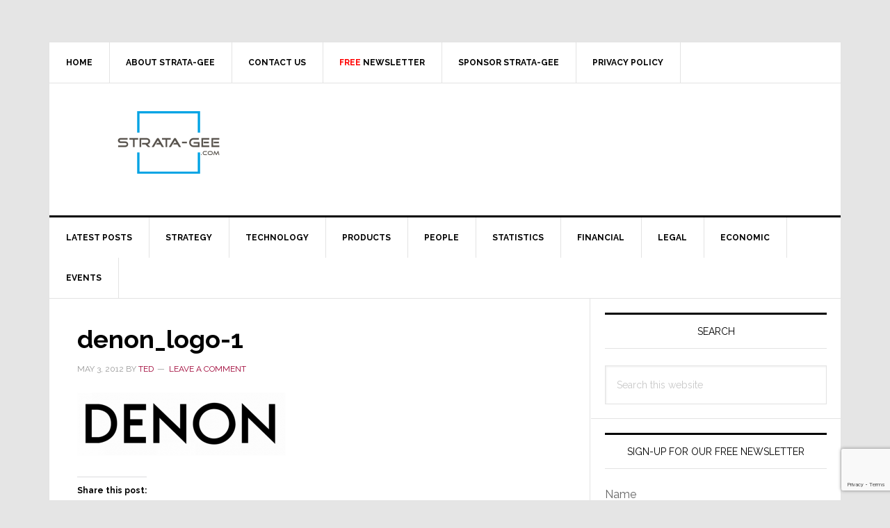

--- FILE ---
content_type: text/html; charset=utf-8
request_url: https://www.google.com/recaptcha/api2/anchor?ar=1&k=6LeZ-cYqAAAAAOQ3SQKDAeaxjUgr_ZflG9rRL-7V&co=aHR0cHM6Ly93d3cuc3RyYXRhLWdlZS5jb206NDQz&hl=en&v=N67nZn4AqZkNcbeMu4prBgzg&size=invisible&anchor-ms=20000&execute-ms=30000&cb=fskrqyeylhv7
body_size: 48663
content:
<!DOCTYPE HTML><html dir="ltr" lang="en"><head><meta http-equiv="Content-Type" content="text/html; charset=UTF-8">
<meta http-equiv="X-UA-Compatible" content="IE=edge">
<title>reCAPTCHA</title>
<style type="text/css">
/* cyrillic-ext */
@font-face {
  font-family: 'Roboto';
  font-style: normal;
  font-weight: 400;
  font-stretch: 100%;
  src: url(//fonts.gstatic.com/s/roboto/v48/KFO7CnqEu92Fr1ME7kSn66aGLdTylUAMa3GUBHMdazTgWw.woff2) format('woff2');
  unicode-range: U+0460-052F, U+1C80-1C8A, U+20B4, U+2DE0-2DFF, U+A640-A69F, U+FE2E-FE2F;
}
/* cyrillic */
@font-face {
  font-family: 'Roboto';
  font-style: normal;
  font-weight: 400;
  font-stretch: 100%;
  src: url(//fonts.gstatic.com/s/roboto/v48/KFO7CnqEu92Fr1ME7kSn66aGLdTylUAMa3iUBHMdazTgWw.woff2) format('woff2');
  unicode-range: U+0301, U+0400-045F, U+0490-0491, U+04B0-04B1, U+2116;
}
/* greek-ext */
@font-face {
  font-family: 'Roboto';
  font-style: normal;
  font-weight: 400;
  font-stretch: 100%;
  src: url(//fonts.gstatic.com/s/roboto/v48/KFO7CnqEu92Fr1ME7kSn66aGLdTylUAMa3CUBHMdazTgWw.woff2) format('woff2');
  unicode-range: U+1F00-1FFF;
}
/* greek */
@font-face {
  font-family: 'Roboto';
  font-style: normal;
  font-weight: 400;
  font-stretch: 100%;
  src: url(//fonts.gstatic.com/s/roboto/v48/KFO7CnqEu92Fr1ME7kSn66aGLdTylUAMa3-UBHMdazTgWw.woff2) format('woff2');
  unicode-range: U+0370-0377, U+037A-037F, U+0384-038A, U+038C, U+038E-03A1, U+03A3-03FF;
}
/* math */
@font-face {
  font-family: 'Roboto';
  font-style: normal;
  font-weight: 400;
  font-stretch: 100%;
  src: url(//fonts.gstatic.com/s/roboto/v48/KFO7CnqEu92Fr1ME7kSn66aGLdTylUAMawCUBHMdazTgWw.woff2) format('woff2');
  unicode-range: U+0302-0303, U+0305, U+0307-0308, U+0310, U+0312, U+0315, U+031A, U+0326-0327, U+032C, U+032F-0330, U+0332-0333, U+0338, U+033A, U+0346, U+034D, U+0391-03A1, U+03A3-03A9, U+03B1-03C9, U+03D1, U+03D5-03D6, U+03F0-03F1, U+03F4-03F5, U+2016-2017, U+2034-2038, U+203C, U+2040, U+2043, U+2047, U+2050, U+2057, U+205F, U+2070-2071, U+2074-208E, U+2090-209C, U+20D0-20DC, U+20E1, U+20E5-20EF, U+2100-2112, U+2114-2115, U+2117-2121, U+2123-214F, U+2190, U+2192, U+2194-21AE, U+21B0-21E5, U+21F1-21F2, U+21F4-2211, U+2213-2214, U+2216-22FF, U+2308-230B, U+2310, U+2319, U+231C-2321, U+2336-237A, U+237C, U+2395, U+239B-23B7, U+23D0, U+23DC-23E1, U+2474-2475, U+25AF, U+25B3, U+25B7, U+25BD, U+25C1, U+25CA, U+25CC, U+25FB, U+266D-266F, U+27C0-27FF, U+2900-2AFF, U+2B0E-2B11, U+2B30-2B4C, U+2BFE, U+3030, U+FF5B, U+FF5D, U+1D400-1D7FF, U+1EE00-1EEFF;
}
/* symbols */
@font-face {
  font-family: 'Roboto';
  font-style: normal;
  font-weight: 400;
  font-stretch: 100%;
  src: url(//fonts.gstatic.com/s/roboto/v48/KFO7CnqEu92Fr1ME7kSn66aGLdTylUAMaxKUBHMdazTgWw.woff2) format('woff2');
  unicode-range: U+0001-000C, U+000E-001F, U+007F-009F, U+20DD-20E0, U+20E2-20E4, U+2150-218F, U+2190, U+2192, U+2194-2199, U+21AF, U+21E6-21F0, U+21F3, U+2218-2219, U+2299, U+22C4-22C6, U+2300-243F, U+2440-244A, U+2460-24FF, U+25A0-27BF, U+2800-28FF, U+2921-2922, U+2981, U+29BF, U+29EB, U+2B00-2BFF, U+4DC0-4DFF, U+FFF9-FFFB, U+10140-1018E, U+10190-1019C, U+101A0, U+101D0-101FD, U+102E0-102FB, U+10E60-10E7E, U+1D2C0-1D2D3, U+1D2E0-1D37F, U+1F000-1F0FF, U+1F100-1F1AD, U+1F1E6-1F1FF, U+1F30D-1F30F, U+1F315, U+1F31C, U+1F31E, U+1F320-1F32C, U+1F336, U+1F378, U+1F37D, U+1F382, U+1F393-1F39F, U+1F3A7-1F3A8, U+1F3AC-1F3AF, U+1F3C2, U+1F3C4-1F3C6, U+1F3CA-1F3CE, U+1F3D4-1F3E0, U+1F3ED, U+1F3F1-1F3F3, U+1F3F5-1F3F7, U+1F408, U+1F415, U+1F41F, U+1F426, U+1F43F, U+1F441-1F442, U+1F444, U+1F446-1F449, U+1F44C-1F44E, U+1F453, U+1F46A, U+1F47D, U+1F4A3, U+1F4B0, U+1F4B3, U+1F4B9, U+1F4BB, U+1F4BF, U+1F4C8-1F4CB, U+1F4D6, U+1F4DA, U+1F4DF, U+1F4E3-1F4E6, U+1F4EA-1F4ED, U+1F4F7, U+1F4F9-1F4FB, U+1F4FD-1F4FE, U+1F503, U+1F507-1F50B, U+1F50D, U+1F512-1F513, U+1F53E-1F54A, U+1F54F-1F5FA, U+1F610, U+1F650-1F67F, U+1F687, U+1F68D, U+1F691, U+1F694, U+1F698, U+1F6AD, U+1F6B2, U+1F6B9-1F6BA, U+1F6BC, U+1F6C6-1F6CF, U+1F6D3-1F6D7, U+1F6E0-1F6EA, U+1F6F0-1F6F3, U+1F6F7-1F6FC, U+1F700-1F7FF, U+1F800-1F80B, U+1F810-1F847, U+1F850-1F859, U+1F860-1F887, U+1F890-1F8AD, U+1F8B0-1F8BB, U+1F8C0-1F8C1, U+1F900-1F90B, U+1F93B, U+1F946, U+1F984, U+1F996, U+1F9E9, U+1FA00-1FA6F, U+1FA70-1FA7C, U+1FA80-1FA89, U+1FA8F-1FAC6, U+1FACE-1FADC, U+1FADF-1FAE9, U+1FAF0-1FAF8, U+1FB00-1FBFF;
}
/* vietnamese */
@font-face {
  font-family: 'Roboto';
  font-style: normal;
  font-weight: 400;
  font-stretch: 100%;
  src: url(//fonts.gstatic.com/s/roboto/v48/KFO7CnqEu92Fr1ME7kSn66aGLdTylUAMa3OUBHMdazTgWw.woff2) format('woff2');
  unicode-range: U+0102-0103, U+0110-0111, U+0128-0129, U+0168-0169, U+01A0-01A1, U+01AF-01B0, U+0300-0301, U+0303-0304, U+0308-0309, U+0323, U+0329, U+1EA0-1EF9, U+20AB;
}
/* latin-ext */
@font-face {
  font-family: 'Roboto';
  font-style: normal;
  font-weight: 400;
  font-stretch: 100%;
  src: url(//fonts.gstatic.com/s/roboto/v48/KFO7CnqEu92Fr1ME7kSn66aGLdTylUAMa3KUBHMdazTgWw.woff2) format('woff2');
  unicode-range: U+0100-02BA, U+02BD-02C5, U+02C7-02CC, U+02CE-02D7, U+02DD-02FF, U+0304, U+0308, U+0329, U+1D00-1DBF, U+1E00-1E9F, U+1EF2-1EFF, U+2020, U+20A0-20AB, U+20AD-20C0, U+2113, U+2C60-2C7F, U+A720-A7FF;
}
/* latin */
@font-face {
  font-family: 'Roboto';
  font-style: normal;
  font-weight: 400;
  font-stretch: 100%;
  src: url(//fonts.gstatic.com/s/roboto/v48/KFO7CnqEu92Fr1ME7kSn66aGLdTylUAMa3yUBHMdazQ.woff2) format('woff2');
  unicode-range: U+0000-00FF, U+0131, U+0152-0153, U+02BB-02BC, U+02C6, U+02DA, U+02DC, U+0304, U+0308, U+0329, U+2000-206F, U+20AC, U+2122, U+2191, U+2193, U+2212, U+2215, U+FEFF, U+FFFD;
}
/* cyrillic-ext */
@font-face {
  font-family: 'Roboto';
  font-style: normal;
  font-weight: 500;
  font-stretch: 100%;
  src: url(//fonts.gstatic.com/s/roboto/v48/KFO7CnqEu92Fr1ME7kSn66aGLdTylUAMa3GUBHMdazTgWw.woff2) format('woff2');
  unicode-range: U+0460-052F, U+1C80-1C8A, U+20B4, U+2DE0-2DFF, U+A640-A69F, U+FE2E-FE2F;
}
/* cyrillic */
@font-face {
  font-family: 'Roboto';
  font-style: normal;
  font-weight: 500;
  font-stretch: 100%;
  src: url(//fonts.gstatic.com/s/roboto/v48/KFO7CnqEu92Fr1ME7kSn66aGLdTylUAMa3iUBHMdazTgWw.woff2) format('woff2');
  unicode-range: U+0301, U+0400-045F, U+0490-0491, U+04B0-04B1, U+2116;
}
/* greek-ext */
@font-face {
  font-family: 'Roboto';
  font-style: normal;
  font-weight: 500;
  font-stretch: 100%;
  src: url(//fonts.gstatic.com/s/roboto/v48/KFO7CnqEu92Fr1ME7kSn66aGLdTylUAMa3CUBHMdazTgWw.woff2) format('woff2');
  unicode-range: U+1F00-1FFF;
}
/* greek */
@font-face {
  font-family: 'Roboto';
  font-style: normal;
  font-weight: 500;
  font-stretch: 100%;
  src: url(//fonts.gstatic.com/s/roboto/v48/KFO7CnqEu92Fr1ME7kSn66aGLdTylUAMa3-UBHMdazTgWw.woff2) format('woff2');
  unicode-range: U+0370-0377, U+037A-037F, U+0384-038A, U+038C, U+038E-03A1, U+03A3-03FF;
}
/* math */
@font-face {
  font-family: 'Roboto';
  font-style: normal;
  font-weight: 500;
  font-stretch: 100%;
  src: url(//fonts.gstatic.com/s/roboto/v48/KFO7CnqEu92Fr1ME7kSn66aGLdTylUAMawCUBHMdazTgWw.woff2) format('woff2');
  unicode-range: U+0302-0303, U+0305, U+0307-0308, U+0310, U+0312, U+0315, U+031A, U+0326-0327, U+032C, U+032F-0330, U+0332-0333, U+0338, U+033A, U+0346, U+034D, U+0391-03A1, U+03A3-03A9, U+03B1-03C9, U+03D1, U+03D5-03D6, U+03F0-03F1, U+03F4-03F5, U+2016-2017, U+2034-2038, U+203C, U+2040, U+2043, U+2047, U+2050, U+2057, U+205F, U+2070-2071, U+2074-208E, U+2090-209C, U+20D0-20DC, U+20E1, U+20E5-20EF, U+2100-2112, U+2114-2115, U+2117-2121, U+2123-214F, U+2190, U+2192, U+2194-21AE, U+21B0-21E5, U+21F1-21F2, U+21F4-2211, U+2213-2214, U+2216-22FF, U+2308-230B, U+2310, U+2319, U+231C-2321, U+2336-237A, U+237C, U+2395, U+239B-23B7, U+23D0, U+23DC-23E1, U+2474-2475, U+25AF, U+25B3, U+25B7, U+25BD, U+25C1, U+25CA, U+25CC, U+25FB, U+266D-266F, U+27C0-27FF, U+2900-2AFF, U+2B0E-2B11, U+2B30-2B4C, U+2BFE, U+3030, U+FF5B, U+FF5D, U+1D400-1D7FF, U+1EE00-1EEFF;
}
/* symbols */
@font-face {
  font-family: 'Roboto';
  font-style: normal;
  font-weight: 500;
  font-stretch: 100%;
  src: url(//fonts.gstatic.com/s/roboto/v48/KFO7CnqEu92Fr1ME7kSn66aGLdTylUAMaxKUBHMdazTgWw.woff2) format('woff2');
  unicode-range: U+0001-000C, U+000E-001F, U+007F-009F, U+20DD-20E0, U+20E2-20E4, U+2150-218F, U+2190, U+2192, U+2194-2199, U+21AF, U+21E6-21F0, U+21F3, U+2218-2219, U+2299, U+22C4-22C6, U+2300-243F, U+2440-244A, U+2460-24FF, U+25A0-27BF, U+2800-28FF, U+2921-2922, U+2981, U+29BF, U+29EB, U+2B00-2BFF, U+4DC0-4DFF, U+FFF9-FFFB, U+10140-1018E, U+10190-1019C, U+101A0, U+101D0-101FD, U+102E0-102FB, U+10E60-10E7E, U+1D2C0-1D2D3, U+1D2E0-1D37F, U+1F000-1F0FF, U+1F100-1F1AD, U+1F1E6-1F1FF, U+1F30D-1F30F, U+1F315, U+1F31C, U+1F31E, U+1F320-1F32C, U+1F336, U+1F378, U+1F37D, U+1F382, U+1F393-1F39F, U+1F3A7-1F3A8, U+1F3AC-1F3AF, U+1F3C2, U+1F3C4-1F3C6, U+1F3CA-1F3CE, U+1F3D4-1F3E0, U+1F3ED, U+1F3F1-1F3F3, U+1F3F5-1F3F7, U+1F408, U+1F415, U+1F41F, U+1F426, U+1F43F, U+1F441-1F442, U+1F444, U+1F446-1F449, U+1F44C-1F44E, U+1F453, U+1F46A, U+1F47D, U+1F4A3, U+1F4B0, U+1F4B3, U+1F4B9, U+1F4BB, U+1F4BF, U+1F4C8-1F4CB, U+1F4D6, U+1F4DA, U+1F4DF, U+1F4E3-1F4E6, U+1F4EA-1F4ED, U+1F4F7, U+1F4F9-1F4FB, U+1F4FD-1F4FE, U+1F503, U+1F507-1F50B, U+1F50D, U+1F512-1F513, U+1F53E-1F54A, U+1F54F-1F5FA, U+1F610, U+1F650-1F67F, U+1F687, U+1F68D, U+1F691, U+1F694, U+1F698, U+1F6AD, U+1F6B2, U+1F6B9-1F6BA, U+1F6BC, U+1F6C6-1F6CF, U+1F6D3-1F6D7, U+1F6E0-1F6EA, U+1F6F0-1F6F3, U+1F6F7-1F6FC, U+1F700-1F7FF, U+1F800-1F80B, U+1F810-1F847, U+1F850-1F859, U+1F860-1F887, U+1F890-1F8AD, U+1F8B0-1F8BB, U+1F8C0-1F8C1, U+1F900-1F90B, U+1F93B, U+1F946, U+1F984, U+1F996, U+1F9E9, U+1FA00-1FA6F, U+1FA70-1FA7C, U+1FA80-1FA89, U+1FA8F-1FAC6, U+1FACE-1FADC, U+1FADF-1FAE9, U+1FAF0-1FAF8, U+1FB00-1FBFF;
}
/* vietnamese */
@font-face {
  font-family: 'Roboto';
  font-style: normal;
  font-weight: 500;
  font-stretch: 100%;
  src: url(//fonts.gstatic.com/s/roboto/v48/KFO7CnqEu92Fr1ME7kSn66aGLdTylUAMa3OUBHMdazTgWw.woff2) format('woff2');
  unicode-range: U+0102-0103, U+0110-0111, U+0128-0129, U+0168-0169, U+01A0-01A1, U+01AF-01B0, U+0300-0301, U+0303-0304, U+0308-0309, U+0323, U+0329, U+1EA0-1EF9, U+20AB;
}
/* latin-ext */
@font-face {
  font-family: 'Roboto';
  font-style: normal;
  font-weight: 500;
  font-stretch: 100%;
  src: url(//fonts.gstatic.com/s/roboto/v48/KFO7CnqEu92Fr1ME7kSn66aGLdTylUAMa3KUBHMdazTgWw.woff2) format('woff2');
  unicode-range: U+0100-02BA, U+02BD-02C5, U+02C7-02CC, U+02CE-02D7, U+02DD-02FF, U+0304, U+0308, U+0329, U+1D00-1DBF, U+1E00-1E9F, U+1EF2-1EFF, U+2020, U+20A0-20AB, U+20AD-20C0, U+2113, U+2C60-2C7F, U+A720-A7FF;
}
/* latin */
@font-face {
  font-family: 'Roboto';
  font-style: normal;
  font-weight: 500;
  font-stretch: 100%;
  src: url(//fonts.gstatic.com/s/roboto/v48/KFO7CnqEu92Fr1ME7kSn66aGLdTylUAMa3yUBHMdazQ.woff2) format('woff2');
  unicode-range: U+0000-00FF, U+0131, U+0152-0153, U+02BB-02BC, U+02C6, U+02DA, U+02DC, U+0304, U+0308, U+0329, U+2000-206F, U+20AC, U+2122, U+2191, U+2193, U+2212, U+2215, U+FEFF, U+FFFD;
}
/* cyrillic-ext */
@font-face {
  font-family: 'Roboto';
  font-style: normal;
  font-weight: 900;
  font-stretch: 100%;
  src: url(//fonts.gstatic.com/s/roboto/v48/KFO7CnqEu92Fr1ME7kSn66aGLdTylUAMa3GUBHMdazTgWw.woff2) format('woff2');
  unicode-range: U+0460-052F, U+1C80-1C8A, U+20B4, U+2DE0-2DFF, U+A640-A69F, U+FE2E-FE2F;
}
/* cyrillic */
@font-face {
  font-family: 'Roboto';
  font-style: normal;
  font-weight: 900;
  font-stretch: 100%;
  src: url(//fonts.gstatic.com/s/roboto/v48/KFO7CnqEu92Fr1ME7kSn66aGLdTylUAMa3iUBHMdazTgWw.woff2) format('woff2');
  unicode-range: U+0301, U+0400-045F, U+0490-0491, U+04B0-04B1, U+2116;
}
/* greek-ext */
@font-face {
  font-family: 'Roboto';
  font-style: normal;
  font-weight: 900;
  font-stretch: 100%;
  src: url(//fonts.gstatic.com/s/roboto/v48/KFO7CnqEu92Fr1ME7kSn66aGLdTylUAMa3CUBHMdazTgWw.woff2) format('woff2');
  unicode-range: U+1F00-1FFF;
}
/* greek */
@font-face {
  font-family: 'Roboto';
  font-style: normal;
  font-weight: 900;
  font-stretch: 100%;
  src: url(//fonts.gstatic.com/s/roboto/v48/KFO7CnqEu92Fr1ME7kSn66aGLdTylUAMa3-UBHMdazTgWw.woff2) format('woff2');
  unicode-range: U+0370-0377, U+037A-037F, U+0384-038A, U+038C, U+038E-03A1, U+03A3-03FF;
}
/* math */
@font-face {
  font-family: 'Roboto';
  font-style: normal;
  font-weight: 900;
  font-stretch: 100%;
  src: url(//fonts.gstatic.com/s/roboto/v48/KFO7CnqEu92Fr1ME7kSn66aGLdTylUAMawCUBHMdazTgWw.woff2) format('woff2');
  unicode-range: U+0302-0303, U+0305, U+0307-0308, U+0310, U+0312, U+0315, U+031A, U+0326-0327, U+032C, U+032F-0330, U+0332-0333, U+0338, U+033A, U+0346, U+034D, U+0391-03A1, U+03A3-03A9, U+03B1-03C9, U+03D1, U+03D5-03D6, U+03F0-03F1, U+03F4-03F5, U+2016-2017, U+2034-2038, U+203C, U+2040, U+2043, U+2047, U+2050, U+2057, U+205F, U+2070-2071, U+2074-208E, U+2090-209C, U+20D0-20DC, U+20E1, U+20E5-20EF, U+2100-2112, U+2114-2115, U+2117-2121, U+2123-214F, U+2190, U+2192, U+2194-21AE, U+21B0-21E5, U+21F1-21F2, U+21F4-2211, U+2213-2214, U+2216-22FF, U+2308-230B, U+2310, U+2319, U+231C-2321, U+2336-237A, U+237C, U+2395, U+239B-23B7, U+23D0, U+23DC-23E1, U+2474-2475, U+25AF, U+25B3, U+25B7, U+25BD, U+25C1, U+25CA, U+25CC, U+25FB, U+266D-266F, U+27C0-27FF, U+2900-2AFF, U+2B0E-2B11, U+2B30-2B4C, U+2BFE, U+3030, U+FF5B, U+FF5D, U+1D400-1D7FF, U+1EE00-1EEFF;
}
/* symbols */
@font-face {
  font-family: 'Roboto';
  font-style: normal;
  font-weight: 900;
  font-stretch: 100%;
  src: url(//fonts.gstatic.com/s/roboto/v48/KFO7CnqEu92Fr1ME7kSn66aGLdTylUAMaxKUBHMdazTgWw.woff2) format('woff2');
  unicode-range: U+0001-000C, U+000E-001F, U+007F-009F, U+20DD-20E0, U+20E2-20E4, U+2150-218F, U+2190, U+2192, U+2194-2199, U+21AF, U+21E6-21F0, U+21F3, U+2218-2219, U+2299, U+22C4-22C6, U+2300-243F, U+2440-244A, U+2460-24FF, U+25A0-27BF, U+2800-28FF, U+2921-2922, U+2981, U+29BF, U+29EB, U+2B00-2BFF, U+4DC0-4DFF, U+FFF9-FFFB, U+10140-1018E, U+10190-1019C, U+101A0, U+101D0-101FD, U+102E0-102FB, U+10E60-10E7E, U+1D2C0-1D2D3, U+1D2E0-1D37F, U+1F000-1F0FF, U+1F100-1F1AD, U+1F1E6-1F1FF, U+1F30D-1F30F, U+1F315, U+1F31C, U+1F31E, U+1F320-1F32C, U+1F336, U+1F378, U+1F37D, U+1F382, U+1F393-1F39F, U+1F3A7-1F3A8, U+1F3AC-1F3AF, U+1F3C2, U+1F3C4-1F3C6, U+1F3CA-1F3CE, U+1F3D4-1F3E0, U+1F3ED, U+1F3F1-1F3F3, U+1F3F5-1F3F7, U+1F408, U+1F415, U+1F41F, U+1F426, U+1F43F, U+1F441-1F442, U+1F444, U+1F446-1F449, U+1F44C-1F44E, U+1F453, U+1F46A, U+1F47D, U+1F4A3, U+1F4B0, U+1F4B3, U+1F4B9, U+1F4BB, U+1F4BF, U+1F4C8-1F4CB, U+1F4D6, U+1F4DA, U+1F4DF, U+1F4E3-1F4E6, U+1F4EA-1F4ED, U+1F4F7, U+1F4F9-1F4FB, U+1F4FD-1F4FE, U+1F503, U+1F507-1F50B, U+1F50D, U+1F512-1F513, U+1F53E-1F54A, U+1F54F-1F5FA, U+1F610, U+1F650-1F67F, U+1F687, U+1F68D, U+1F691, U+1F694, U+1F698, U+1F6AD, U+1F6B2, U+1F6B9-1F6BA, U+1F6BC, U+1F6C6-1F6CF, U+1F6D3-1F6D7, U+1F6E0-1F6EA, U+1F6F0-1F6F3, U+1F6F7-1F6FC, U+1F700-1F7FF, U+1F800-1F80B, U+1F810-1F847, U+1F850-1F859, U+1F860-1F887, U+1F890-1F8AD, U+1F8B0-1F8BB, U+1F8C0-1F8C1, U+1F900-1F90B, U+1F93B, U+1F946, U+1F984, U+1F996, U+1F9E9, U+1FA00-1FA6F, U+1FA70-1FA7C, U+1FA80-1FA89, U+1FA8F-1FAC6, U+1FACE-1FADC, U+1FADF-1FAE9, U+1FAF0-1FAF8, U+1FB00-1FBFF;
}
/* vietnamese */
@font-face {
  font-family: 'Roboto';
  font-style: normal;
  font-weight: 900;
  font-stretch: 100%;
  src: url(//fonts.gstatic.com/s/roboto/v48/KFO7CnqEu92Fr1ME7kSn66aGLdTylUAMa3OUBHMdazTgWw.woff2) format('woff2');
  unicode-range: U+0102-0103, U+0110-0111, U+0128-0129, U+0168-0169, U+01A0-01A1, U+01AF-01B0, U+0300-0301, U+0303-0304, U+0308-0309, U+0323, U+0329, U+1EA0-1EF9, U+20AB;
}
/* latin-ext */
@font-face {
  font-family: 'Roboto';
  font-style: normal;
  font-weight: 900;
  font-stretch: 100%;
  src: url(//fonts.gstatic.com/s/roboto/v48/KFO7CnqEu92Fr1ME7kSn66aGLdTylUAMa3KUBHMdazTgWw.woff2) format('woff2');
  unicode-range: U+0100-02BA, U+02BD-02C5, U+02C7-02CC, U+02CE-02D7, U+02DD-02FF, U+0304, U+0308, U+0329, U+1D00-1DBF, U+1E00-1E9F, U+1EF2-1EFF, U+2020, U+20A0-20AB, U+20AD-20C0, U+2113, U+2C60-2C7F, U+A720-A7FF;
}
/* latin */
@font-face {
  font-family: 'Roboto';
  font-style: normal;
  font-weight: 900;
  font-stretch: 100%;
  src: url(//fonts.gstatic.com/s/roboto/v48/KFO7CnqEu92Fr1ME7kSn66aGLdTylUAMa3yUBHMdazQ.woff2) format('woff2');
  unicode-range: U+0000-00FF, U+0131, U+0152-0153, U+02BB-02BC, U+02C6, U+02DA, U+02DC, U+0304, U+0308, U+0329, U+2000-206F, U+20AC, U+2122, U+2191, U+2193, U+2212, U+2215, U+FEFF, U+FFFD;
}

</style>
<link rel="stylesheet" type="text/css" href="https://www.gstatic.com/recaptcha/releases/N67nZn4AqZkNcbeMu4prBgzg/styles__ltr.css">
<script nonce="5eCbLeKg-ccSfaoM9_x6GA" type="text/javascript">window['__recaptcha_api'] = 'https://www.google.com/recaptcha/api2/';</script>
<script type="text/javascript" src="https://www.gstatic.com/recaptcha/releases/N67nZn4AqZkNcbeMu4prBgzg/recaptcha__en.js" nonce="5eCbLeKg-ccSfaoM9_x6GA">
      
    </script></head>
<body><div id="rc-anchor-alert" class="rc-anchor-alert"></div>
<input type="hidden" id="recaptcha-token" value="[base64]">
<script type="text/javascript" nonce="5eCbLeKg-ccSfaoM9_x6GA">
      recaptcha.anchor.Main.init("[\x22ainput\x22,[\x22bgdata\x22,\x22\x22,\[base64]/[base64]/[base64]/[base64]/[base64]/UltsKytdPUU6KEU8MjA0OD9SW2wrK109RT4+NnwxOTI6KChFJjY0NTEyKT09NTUyOTYmJk0rMTxjLmxlbmd0aCYmKGMuY2hhckNvZGVBdChNKzEpJjY0NTEyKT09NTYzMjA/[base64]/[base64]/[base64]/[base64]/[base64]/[base64]/[base64]\x22,\[base64]\\u003d\\u003d\x22,\x22fcKxTMOGGMKrwpLCtMO8QlFQw40aw5UKwqfCpErCksKPKsO9w6vDqDQbwqFYwpNzwp1+wrzDulLDnE7CoXtuw5jCvcOFwqDDl07CpMOIw6vDuV/CtRzCoynDgcOvQ0bDuCbDusOgwrTCscKkPsKaf8K/AMOsJcOsw4TCtMOWwpXCmnsZMDQOdnBCVsK/GMOtw4fDl8OrwopLwofDrWIQO8KORR9JO8OLXUhWw7YTwoU/[base64]/DmMOlwqImwozDrkHCpsOuJ8K1wqJjMAMLITXCsiQeDSjDihjCtW0Cwpsdw77CvyQeR8KyDsO9eMKow5vDhm9AC0vCg8OrwoU6w4InwonCg8K6wrFUW2YSMsKxRMKYwqFOw7FQwrEEbcKWwrtEw718wpkHw5nDs8OTK8OFThNmw4/CucKSF8ONMQ7Cp8OZw6fDssK4wrISRMKXwrHCoD7DksK4w7vDhMO4fMO6wofCvMOpNsK1wrvDgsOXbMOKwpRGDcKkwq7CpcO0dcO5G8OrCA/Dk2Uew65aw7PCp8K7GcKTw6fDvGxdwrTCsMKnwoxDVw/CmsOaVcK2wrbCqHrCsQcxwqgWwrwOw6JLOxXCumsUwpbCkcKlcMKSKG7Cg8KgwpYdw6zDrw5Vwq92MCLCp33ClhJ8wo8/wphgw4hkfmLCmcKdw5ciQBlYTVo9YEJlU8OwYwwuw41Mw7vCmcOZwoRsLldCw60hGD57wpjDpcO2KWzCj0l0HMKsV35Rb8Obw5rDisOYwrsNM8KoalIECMKadsOMwrwiXsKmWSXCrcK8wpDDksOuCMO3VyDDjsKCw6fCrx/Dv8Kew7NGw5QQwo/DicK7w5kZDAsQTMK/w5A7w6HChx0/wqAfZ8Omw7EjwrIxGMOwbcKAw5LDgcKYcMKCwpQPw6LDtcKDBgkHD8K3MCbCnsOYwplrw7BLwokQwojDisOndcK6w7TCp8K/wpEVc2rDvsKpw5LCpcKeMDBIw4nDr8KhGX/CmMO5wojDmMONw7PCpsOOw7kMw4vCg8KMecOkR8OMBAPDt0PClsKrZwXCh8OGwrHDh8O3G24NK3Q+w6VVwrR6w4xXwp5sMFPChEzDqiPCkGsHS8ObNwwjwoEnwp3DjTzCjsOmwrBoQMKpUSzDviPChsKWb0LCnW/ClhssScO3YmEoYGjDiMOVw4s+wrM/bsOkw4PCll/DhMOEw4gQwojDq1PDkCwQUzrCiVc5fMKDP8KTDcOwXsOSJsOTbmzDksK3P8O8w7TDusKQIMKBw51qKl3Cs0HDvzjCjcOlwqsJMm/Ctx/CuXJswrhKw7Fyw4dmME1Wwp1qHsO9w6x3w7FfHlnCvsOsw5LDvMOXwr4CVSnDsCkcS8OEf8Oxw7gjwpLDtsOeHcOnw6XDk33Dl07CqmPCu0vDgcKOKn3CnD9RElHCtMOMwojDnMKVwq/CrsOtwp7DhgocNwpvwqDDmSxDSlk3PH4ZesKMwpPCkgABwoPDtwVfwqxvVMK/NcOdwpDClsOqcxbDp8KYIXgdwr/Dk8OuQHwtw7dMRcOCwo3Dn8OCwpEOw70kw6zCmMKRP8OEAF8HM8OawqU/wpjCgcKQesO/wqfDmm3DgMKOZ8K/YcK0w6tBw4LClCYkwpPDn8O6w6HDumnCnsORQMKMLERmGRc2VxNTw7snXsKNO8O1w6bClsOqw4XDngfDtsKYN2zChXLCm8OFw4V0SRxewpVMw6h0w6XCocO7w6vDjcKsUMO7J1Acw50gwp0RwrMRw47DucOwWynCm8KTS2bCl2/DhT7DvcOOwpTCs8OBbMOxQcOQw7pqOcOGDsODw68hXiXDj2zDrsOtw7PDi1gaHMKiw4YFficTRiUow7DCu2XClWI3Nn/DolLCjcKIw6XDh8KZw6LCgj40wpbDuV3Do8OEwofDoz9lwqhcaMO0w4LCk1sIwoPDrcOUw4pbw4TDgljCrg7DhmPCq8ORwrHDgSrDl8KSJcORQwDDi8OqXsOpIGJUbsKFfsOPw6TDlcK5asKJw7fDjsKib8OZw6Z7w5XDsMKSw6g7EGDCjcOgw7ZfW8OaI0/Ds8O0CF3Dsz4BLsKpK0bCr00PWMOjSsO+Q8KIAmYaewwBw4bDk0MhwpgdNcOCw7rCkMOhw4V5w7N9w5vCosO8PsOfw6hxdiTDj8OzJMKcwrcNw4k8w6rDisOzwqE/[base64]/wofCq0d7ZClUa0NKScOHwqZ4BiUtH2Bsw7sww7owwplcOcKXw4kIJcOzwokIwr3DjsOWCV83ESTDvjl7w7HCmsKYE08owpxaBcOuw7PCuXrDnTUOw5knL8OVM8KgGwbDrw/DlcOjwr/Dq8KVUA4IYlxmw5MEw6stw4PDtMO7DGrCmcKqw5pbDGxVw5BOw6LCmMOXw4UeMsODwqPDsBXDtQVDLcOKwo9kAMK7TEnDgMKAwotywo/DjcKuUUTCgcOtwoglwpo1w6jCm3R3Y8KQTixxFxvChcKVMDUYwrLDtMKFAMO2w5HCjw4xAMOrZ8KNw5HDj0AUYSvCuiJsesO5KMKxw60OIh7CisOrGS1yAAV3TBx4EsOyHU7DnyzCqR0vwprCikByw51Uwp/CoU3DqwNaIE3DpMOfZm7DsncEw5jDnRfCr8OmesKbHi9/w7HDvE3Cik9CwpvChMOUNMOLM8ONwpfCvsOWdlIfbH/Cq8OPMyzDqMOPOcOZCMKcay3Du1hZwovCgxLChX/[base64]/cGInw4Ynw6YdNcOtPC4+w60MOcKyVMOJYwfCmG95WMOwJjzDti10OcOdQsOQwrhyOsO/TMO8QMObw60NTxI+YTjDulbDl2jCul8xUH/[base64]/DhsOnTwBiw6fCo8OjXicqYzDDu8OLw45jTxw0w5pUwoLCkMKiecOQw48xw4fDo1zDlsKlwr7DoMOxHsOlBcO6w57DpsKlSsOrNcKDw7fDsXrDmk/ClWBtFCfDqcOXwo3DqhfCkcKKwoRywrDDilQqw6vCpxB7W8OmTifDgRnDtGfDtWXCpsO/w7Z9WsKzX8K7I8OvOsKYwo3ClMK6w4Jfw4V6w4R/V2PDmmTDocKJZcOXw7oLw77Cu33DjcOZIVk3I8KXGMKyIjDCn8OANWdfN8O4wphpHFbCng1Hwp0qWMK+IEd3w4HDlXPCksO7woFuTMO8woPCqV0Dw6h5ScOXPB/DgFrDhXoQZR3CkcOBw7PDijg/ZWUyBsKJwrwIwrpDw7vDijU0PwfCvRzDtMOMXi3Dq8OewqMrw5M/w5IwwptiVcKbcElgcsO5wo/DqVQGw73DjMOrwr9iUcK6JMOFw6YHwqHCqCHCnsKsw5HCr8OYwpA/w7HCtMKjYzd2w5bCqcKxw70ec8OyZQkcw4InQkzDoMOiw5NRfsK1cBt8w7fCpXt9f2lYN8O3wrzDo3Vxw6YjU8KrIcO3wrHDj1nCpALCscONdsOTYhnCucKQwrPChEUuwqtWw7c1OMKqwpccVQrCn2YhTzFib8KLw7/CiRxkdHQtwqjDr8KgdsOPwozDgUHDl2DCiMOCwpEMaQpdw4UKP8KMG8Ogw5jDjHIUY8Ovwr9jScK9wo/Dpx/Ds3XCuFQZLcOjw4MvwohewrJndmTCusO1CkQvCsOAd24uwoJXFXHCvMOywrAYYcOCwp86w5vDlMK3w4Esw4zCiSPDj8OXwpoow5DDusKwwpdcwpMKcsK6McKROBR1wpvCosK/w5jDsA3DuQ4tw4/CizwxbcKEMUM3w4lYwrR/KDjDvERxw6pnwp3ChMKlwpjChFJ7PsKzw5TCm8KCD8OoIMO5w7YPwqPCosOMO8O7SMOHUcKyaxXCng5Sw5jDuMKvw7bDgBrCgMOyw6ZJKkvDoVVTw4R4envDnj7DgcOWVV5ue8KuMMKiwrPDuFhjw5DCjSrDsCDDisObwp8OUUXCqMKacU1owroKw78Aw7/CkMOYTS5iw6XDvcO2w75BEifDrcKqw5vCsUMww4DDocOtZkd/Z8K4DsKww5/CjRHCl8KOw4LCscONFMKvZ8KFMsKXw5/[base64]/[base64]/[base64]/Crj1vUcO7w6zDsG/DssK4azHCkQ1SwrTChMO/wpBkwrUacMONwqXDksO5B0tzaG7CozM8w48ZwrB7QsKLw4XDl8KLw7Zdw71zWSI3WF3CjMK0IkPDuMOjWsODcjjChMKNw67Di8OXKcOtwrUHCyYYwrTDjsOudH/CjcO8w5LCosOYwrgubMKXIn92LngwUcOicMKPNMONehrDthfDgMO9wr5AAwrDocO9w7nDgStnScOLwpNAw4xowq4ZwpPCvSYqGALCjVHCssOaacOEwqtOwrfDp8OywqrDscOdUHN2QnbDh0V8wpDDnjMACcOGH8KJw4XDnMO/wpHDtcK0wpUTJsODwpLCocKUd8Kfw54MXcOgw4PDr8KUD8KeKi/DijjDlMOxwpVGanxzccKQw7TDpsKCwowIwqd1w6k3w6tLwokJwpxMIMKIUGs/[base64]/wpB4HcO7w6jDjTrClcKXR8ONdcKjw4bDoVvDv1VbwrDCuMKNw4IBwoAxw4TCrMOSMxjDnnQOLA7CnGjCsDDCrm4VAj7Dq8K7FAMlwqjCl1rCucOaO8OgT3EuR8OQQ8KLw6zCpH3CqcOHEcO9w5/CisKXw7VoHEHCssKLwqVfw4vDpcOzEMKJUcKlwpLDmcOYwp03IMOEPcKBScOAwoJBw4RkThtiYTnDlMKQDWDCvcO6w6xLwrLDnMO6Zj/Dlnl3w6TCmxxgb34/cMO4X8KHUzBJw4XCsCd+w6jDnHNrGMK+MFbDsMOXw5UgwqV/wr8Tw4HCoMK7wojDo1fCvk5sw7FwVMOedW7CucOJIMOiKTLDnVoHw7/Ctz/CnMOtw6rDvQBrRFXCjMK6wpo3QcK/wodYwpzDnz3Dhkkew4UHw54lwq7DuQt/w6gKEMOTVil/eRvDsMOOYiHChMOxwr1jwpBRw6jCq8Onw6E+f8Obw5kuUhvDuMK4w4gdwoIpccOhwp1xCcK9woPCqGHDimDChcKfwo14W3wwwqJWZ8K0ZV1TwoIcMsKnwojCmk5OH8KvQ8K8PMKdOMO0YCDDsVvDhcKNV8KgDXFnw5BgfyDDrcKwwrgBXMKDbsO/w5zDoV7CqhDDqCFnBsKHPMKRwoDDrCPCtCRoKwvDgAQjw5hNw7RBw5XCrnfDqsOQISbDpsOwwqFfPMK2wqjDvmPChcKQwrgAw5lfWcKCGsOcI8K7WMK2GMO3RkjCrXvCrsO4w6/DviPCpSIPw7c6MAzDk8KAwq3DpMO6bxbDmDnDu8O1w63CnF00QMK6wq8Kw63DtX/CtcKNwqsew6w3X2nCvgscaWDDncO3RsOqRcKLwrPDqgN2eMOqwo0Mw6XCvUNjfMOiwoMRwo3DgcK6w4hfwoY4EA1Nw6EpMwrCucKywoMVwrfDnR4nwq1DTCNpc1jCvx5CwrnDu8KJRcKHJ8OVSQfCpsKgw5TDr8Kjw4R0wodYJyHCuyHDiz5/woXDt34lKzXDjlxnYR4ww5TCjMKuw69qw6PCiMOtC8KAIcK/LsKoFk9SwrTDnDvCgwjDlwTCrx/[base64]/[base64]/[base64]/H0QLWUfCpMOIw73DpWPDiH7DpG/[base64]/CkS3DuxM+w4pUJMKWwrEfwpU0DGfCisKzw500wr3Coy/DnilqXF7CtcOVDyl0wp8Fwq90Mx7CmE7Dl8K9w4B/w7zChRNgw60KwrseMGHCv8OZwocCwpdLwpFcw7MSw4skwopCTgo7woHCrAzDtsKfwoPCukgjBMK2w7/DrcKRGgg4EArCiMK5fgvDj8Kod8O0wq/[base64]/[base64]/w7M6w7XDjXnDskZkwrbCo8OHwpYQdsKGZBY0BMKRAX7ChWHDosOERHwYIcKjGzIAwp0QUTTDrwwbNGrDosO8wqhfEmnDvVfChG7DhSk+w4xaw5jDnsOfwoDCtcKpw5/Dh2LCqcKbKWXCj8OLJcKfwqkrBsKJasO0w4gsw654IBjDkBLDp1EldcKPL07CvTjDjV8/cw5Qw6MIw4lQwpssw7zDukvDmcKTw6QWf8KNJGDCiwwKwrjDkcOUR1ZobsO5KsOFQmvDl8OVNytjw7kkP8KeQcKMIFhLbcOgw4fDpkl1wp0Lwo/CoFnCjz7CpT9ZZVHCqcOiwpHCtMKZShnCnsKzbT0vO1Y1w5DDj8KGOMKhKRDCk8OzBy9vRiglw7YUNcKowrzCnsOQwpk+d8OGElYVwq/CrS16dMKVwq7DnXUMV2h7w5jDvcOCDsOFw7LCuE5VA8KZSHjDq03CnGI6w7MmP8O4QMO8w6/DpGTCnQw3T8Ovw6pgM8O5w7rCosOPwpNvNUs1wqLClsONSDJ+ZD/CryxZMcOnTcKaO3Npw6DDoSHDmMKhVcOJBsK5f8O1asKcAcOFwpZ7wrFZCzDDiR8ZOmvDojLDuSklwpMzXjY8SGUHEQ/CvMK5ecOQQMK9w4/DpAfChzrDssOiwqXDgWhWw6jCrcOlw5YuOMKFT8OxwoTDpRLCnyvDmD0mb8KoKnvDnwxXM8Kyw7Q6w5J0Z8KoThoww7LCszlzJSAcw5/DlMK3DzHDjMOzwprDjcOew6s9B0JBw43Dv8KZw6VefMK+w57DjsOHIsK1wq3DosKLwofDrxY4HsKmw4VUw7BXYcKWwq3DhMKbAhHCmsOLDjjCgMK2XT/ChMK6wonCnXXDuTjCtcOHwphhwr/[base64]/[base64]/w70vwqYhw6bCqEAzVsOUw6UAUcKhwqjDhCgtw7rClCvDqsK3NHTDqcOkFhQ0w7Mtw4tww60ZQsOoR8KkPk/CrMK6CMKMTHE+UMOzw7U8wplEbMORa0Vqw4bDikJxWsO3cQjDp1TDmsOew4fCtVoeR8K9RMO+PzfDn8KRKzbCg8KfSE/Cj8KXGj3DiMKfeArCrQ7DvAvCpg3DilrDoiInwpfCs8OkeMK0w7o/wpJkwpbCvsKEEHpTDRxYwp7ClcKPw5YMwrvDo2LCgj8GA1/[base64]/DqcOdMMKQAw4gw7xyOsOHLgp9w4bDg8KZSk7CqsKIFUFlVMKAf8KHKUPDjjkKwoJBGXHDhDoqSmLCmsKRT8KGw5rDvwg2woAcwoYaw6XDpyEmwpvDscOgw7Zawo7Dq8KYw6I7S8KGwqzCqTw/[base64]/CmMOPw6INw5Nzwrt9wrjDpcOiccOOH8ODw5Q4woE4A8KeJUoOw5fCqR8Bw7jCpxhHwqnDrHLCmE9Ww57CnsOmwo91CCvDtsOuwo4HKcO1cMKKw6sjFMOqMmwjVn/DicKTWMO4GMOXOyt/dcOlLMK4cUhAHA3DpMO2w7hNQsOLblEJDkpaw6TCi8ODZHzDkQ/DmS7DgwPCkMK1wqEYBsO7wrrCtRvCs8OuYQrDkBU0XRRrZsKUc8KwdD/DpW1+w5MGTwTDicK3w7/CocOJDSQ4w7LDn0MVTQPDosKYw6nCqsKUw4TDt8OWw53DvcOFw4ZYNnXCn8KvGUM/FcK7w4Yvw6PDucOrwqHDlUjDgsO/w6/CrcKJw44ibMOYdEHDv8KTJcKqS8OBwqrDpjlLwoFPw4wBfsKhI0zDpMKuw6TCu13DpcOqwpHCnMOrfi8qw4LCksOFwrLDn0Naw7t7WcOZw6MLDMKEwpF9wpZCWWJwf1vDjBxVfx5qw41hw7XDmsOzwo/[base64]/[base64]/CvnMNwoPCk39MVmVWH2nClw9tIsKPTl7CksKjwpJ8UXJkw7daw70xDFfDt8K/CVcXD2Myw5bCvMOQSXfCp1fDmjgBFcOFC8K1wp0hw73Cg8O7w7jCscOjw6kODMK6wptFG8K5w4/ClB/CqMOqwrzDgWdQw77DnlfClRvDnsOKUQzDvUt9w6HCmSsvw7rDo8KHw7TDsxvCgsKHw6pwwprDj1bCgMK3DwQgw5fDoHLDpsKkVcKsacKvHQ3CrndNMsKMUsOFPgnCoMOuwpB3Dl7DgBkbV8KWwrLDocKVGcK7IMOuGcOtw7DCqVXCpiLDgcKFXsKcwqFGwrXDpBZbU0/[base64]/w4Q6fsOpfsO4w6l0eMKvw79lwoLCg8OXwo/DgMK6wrXCnnvDqwHDskXDpMOacMKNYsOCRMO9wr/[base64]/Ckk0vw74nwoXCosKcBinDo8OubH7DiMKsw7jCjMOOw7zCi8KvecOmDgjDusK9DsKRwo4VAjnDsMOvwokOX8KwwqHDvTAQYsOOZMKnwrPCgsOPFQnCgcKfMMKdw4fDuyTCnx/DscO+NS4JwqTCssOzfCYzw6NrwrIBMsObwqpEEMKCwobDixvCpg4hMcKhw7rCoQ95w7jCmA1Ow6Fyw54Zw4YjIlzDshfCsXvDnMOVS8KvCcO4w6fCt8KvwrMawovDtcO8NcKOw4dTw7tjVxM/LAE2wr3ChMKMJCnDn8KIVMKfCMKCHEzCucOhwq/DkG8wRR/DpcK8ZMO/w5cOeTbDmmRgwq7DuS3DsHTDmMOLbMO4TUbDkD7CuRTCl8OSw4vCrcOrwqXDqicvwrXDr8KYfsOaw6R/ZsKWLMKYw5gZOcKzwqk+eMKFw6vDjT0QAADCv8K1SwtcwrBRw7bDmsKXBcK7woBvw4TDiMOWJHknLcOEIMOqwojDqm/CtsKFwrfCpcOhZsKFwrLDtMOqPBHCj8KCPcO1w5ALMjkkMsKMw7d8L8Ktw5DClzHClMK1aiLCiXnDisOCUsOhw6DDpcOxw5I0w6hYw4giwoYfwpPDuFlTw7fDssOaYVZ0w4w/w4dEw7Uuw6slJ8Kmwp/[base64]/wo8aw5DDssODw6PCtyY5w6omwpLCtmjDjQV/OSUfH8OQwp/CisO2C8OQesOtUcORdAJRXgZyW8Kywr1LfybDtsK5wqnCu3t7w4LDswpQEMKRGh/DtcKYw6fDhsOObzd9LcKGS0HClztuwp3ChMKMLsKOw43DhQHCnDTDhWnDniLCr8Okw7HDkcKuw5oxwobDok7DlcKafAY1w58wwpPDmMOIwpPDmsOFw5R5w4TDuMKhCRHDoG3CrQ4lL8OVAcOpMUIlNSbDqAIgw5MQw7HDvBMdw5Iqw5lCWSDDisKSw5jDgsKRQMK/TMO6S3fDlnzCoEjCiMKJIlfCncK4NWxawp/CvzfCpcKVwpXCnzTDiAV+wqcBdcOsVnsHwoUiDSzCrcKbw4Fewo9sRn/CqgREwo86wrvDnE7DpsKkw7ILLFrDh2jCvcKuLMKow6Jew4swFcONw4vCpn7DpEHDr8O3QsOuQG3DhDsQOcO3GyMFw6DCmsOGSU/Du8KLwoBIeDXCtsKRw7LDncKnw7cWPgvCik3CusK7JyFlPcOmN8Kaw6LCqcK0EnUiwpgGw5fDmcOge8KrfsKawqwnTgLDsmBKfsOEw5JnwrnDsMOuV8OmwqjDtX9CcX7DjsKhw6bCqiPDt8OUScOmK8OzbTbDpsOvwq/DjcOgwobDoMKqCBfCshNuwp13bMK7KcO6UwbCgTB5JRwEwqrCmEgHXTJKVsKVKcKhwo04wpptQMKtCB3DjGDDqsK8ElTCmBQ/[base64]/DmVnDpsKzJ8KKJS4ZOxMUKMKywpR1worCmn0nw6V+wrZuOGxVw6M0NiXChWzDtkNQwpFKwqPDu8OhJsOgPRgpw6XCq8OWPV9iwow9wqttYWvCrMKGw6E6HMOiwrnDtWJuBsOEwrDCpFRSwqx3BMOBRmzCj3HCncOUw5dlw7XDqMKKw6HCo8KaVF/[base64]/TAJCcMOEBgfCjMKpIggEw5Q4UVcowq/[base64]/wrjCoS89Y8K8w7bDsFTCi27CrMOvBU3DqkfCo8OXRS7CgFoNAsKewo7CmFcpaiPDsMKBw5QODVxpwqjDrT/DqnhzEH1Dw5TDrSkQTnxtFwzCm3Bdw4HDhHjChTHDgcKUwrDDmnkawpRTcMOXw63Dv8OywqPDgEYtw5l1w4jCgMKyJXYjwqzDicOowqXCtxjCj8O9C0t9wodTcQEzw6nDuAk6w45Lw5EjcMKcLgcHwpMMG8Orw7oSJMKpwp7Du8KEwrsVw5rDksO/RMKfw5zDlsOPPMOpFsKRw581wqDDhz9rOFjCjTYRIEDDtMOFwpzDhsOIwpXCrsODwojCg1Zuw5/Dq8KWw7zDlGRxcMOeWgBVWwHDh2/Dom3CrMOuXsOjW0YLCsOkw793fcKPLMOxwoo+RsKMwozDj8KfwoACXXY/cG19wpPDtjVZG8K4Y3vDscOqf1LDsR/CksOCw7oBw4HCksOuwq8cKsK0wrgWwqnCnFrCuMKGwroZbMKYZRDDp8Osci9gwotoWU/DpsKbwq/DksO4w7kgbcO7DhsbwroXwrRxwoXDlUxaG8OGw77DgsOmw47Cu8KdwqDDuyEtw7/ChsO1w7glA8Knwqkiw5nDln7DhMKlwqLCpiQpw71yw7rCpQLCt8O/wr1OIsOUwoXDlMObcjnCqRd7wrTCmU8ARcKbwr9FXRjCm8OCa2jCiMKlZsOIPMKVGsKaOinCucK6wrjDjMKHw7bDoXMewrFLw4ATwqkVSMOwwpgpIn/CkcOafj/CrxwkFAE/TxHDncKJw4fCmsO9wrTCtVLDgBVlYjbChWcoAMKUw53DmsOcwpDDvcOXBsOwHDDDl8KDwo0cwpdqU8OMEMOZEsKtwodgKDdmU8KGY8KzwqPCsHtoBSvDo8O5PUd3XcKXIsOoSlJ/AMKowpxXw7d4GGPCiEs3w63Dm25Qfilmw6fDjMKHwo0hImvDjsO4woM+Vgh3w6Upw4hyesK8aTPCvMOhwovCjiU6CMOMwrY5wo4CScKaIMOdwq08EH8BA8K/wp7DqAfCggwcwpZaw4zCvcKtw7d9XRTClUNJw6YBwp/DssKgeGYxwrDCl3I6IywMwp3DosKAbcOAw6rCucO2w6LCtcKcw7kewptdIBgnS8OqwpXDiQssw5jCsMKFfsKqw4PDi8KVwr/Di8OGw6DDi8KjwqDDkg3DtG3DqMKhwo1GUsOIwrQTKFDDswAiODPDsMKccMKcVMKUwqHDo28dYMKqInHDnMOoXMO9w7N6wrJkwqdfGcKCw4J/ecOAXBdwwrBfw5XDjSbDvW0bA1vCl0/DnzJpw6g9wqvCp3sPw7/Dq8KjwqNnIwTDp2fDj8OiNXPCkMKsw7cLC8OOwrDDuBIFw6g6wr/ChcOrw5Agw4YSflzClDgmw7t+wrLDj8OmBGXCpmYbJXTCpsOjwoEqw4TCkhvChcOqw7zChMKfY1Nrwp1zw78/[base64]/NsKiP8KhG2nDjzZwZ8KYCMK9wr7Dl08FWyfDu8K9wrTDgcKxwrkVKyTDqg7Cp3EjOxJHwo1MXMOZw7jDtMK0wp7DgcOkw6PCmMKDKMKOw6ocAcKjAjNFQVfChcKWw4IMwqZbwrcNR8KzwofDkTluwpgIXWl/wrBHwpt0IMKAM8Oiw4PCi8Kew6pPw5HDmsO6wpnDsMODfw7DvAfDnRMOdWdeNBrCs8KQYcODTMKqUcK/E8OBYcKvI8K3w5TCgTEjZcOCMWMIwqXCgj/DnMOfwonCkAfDuS0Hw4oTwpzCmnxewq3CvcK4wrHCsljDnm7DrjvCmVQ6w5TCnFBOJsKtWwPDosOBKsK/w5vDlx8XXcKZGE7Ck2XCuE0dw452w7rCrCXDlg/DlFrCnFdsTcO1G8KHCsOKYFbCn8OfwrZFw4bDs8Odw4/ClsO+w5HCrMO6wq/DosOTw4ARK35SSVXCisKPGkNcwpwhw6oswrzDghfCrsO6f07CszXDnkvCnEk6TS/DlFFhejpHwqsfw7RhNgPCusK3w73Cr8OXTSJyw4t0AsKCw6INwrFuW8KMw4jCpClnw5pFwpHCoRh1w48swqrDhTLCjF7CtMOQwrvCrsKvL8KtwonDt1kMwowTwqlPwpJLRcO7w5RNC08tJAfDk2HDqcOnw77CijDDq8K9PA7DmsKRw57CgsOJw7/CssK3wqkmw4Y2w6xVJRxxw4MTwrQOwr/DoSPCrCBXByAswoPDsBIuw5vDqMOhwo/[base64]/[base64]/CtQ3CiyzCg1rDocOew5RpKsObbcK/CsKcwpFjw7ESw4YSwpkzwoVdw58PWyAdBMOHwoFVw5LDsAl0D3MYw6fCmh8rw6sawodNw6DCrsKXw5HCgSw4w68RYMOwJcOoa8Oxa8KiFR7ClghFSCZ8wrjCocOPV8O/ME3Dq8KSR8O0w452wobDqV3CmcOmwrnClizCpMOQwp7DrlrDsErCscOPw5LDo8OGOcO/[base64]/DnkJKFUvCoMOwQcOywqxXHcKaw7LDgMK2w4fCtcKtwoPClx7Cp8KEZ8OEI8OncMOdwr06NsOjwqcsw5xlw5Iyc0nDssKTa8OeLBPDrMOWw6TChlUCw785Jk9bwrrCgT7Co8Kow7ocwodMLUDCvcOTScO1TnIIKMOLwoLCsn/DnU7Cn8KIcMKpw4tKw6DChx4Qw5cDwoLDvsOWcxsXw4JQHcO9UsObH3Afw5/[base64]/CnC59wqdHw4TDjk0kPTlMUMO8VDlGw7rClFnCq8KpwrYJwpjCgcK7wpLClcKww4p9wo/DsU9DwpnChMKqw7fCnMOVw6fDqBswwoF+w6jDr8OKwpbDsk7Ck8Oaw6xhFCY/QlnDsHlwfAnDlRvDnCJ+WMKUwoXDvWrCrH9KMcKdw4FoKcKzQRzCkMKiwo1LA8ObfxDCj8OzwprDqMOxwq7DjD/CnnhFQjULwqXDs8OKKcOMXgpEcMOGwrFRwoHCtsOrwpbCt8KDwpfCkMOKK1HCjwVcw7N1wofDksOZakbChB0Ww7MKw5vDkMOfw7bCslwlwqnCqhU+wqZrCFnDlsK2w6LCjMOkMzlRXkdNwrDCoMO5O1/[base64]/[base64]/Ci8K7w4vDtnXCucKdEcOxCBUxworCuyMQTCUQwqt4w7DCjcOywqnDk8O9wr/DgDvCgcO6w6Qhwp4GwppOD8KzwrHCglvCnS3CsR5fLcKZL8KmBiYgw6Q5fcOFw44PwrlfdMK1w4IAw4d9WcOgw7tWDsOvTsONw6ESwpdgMMOdwr1rbQtTcHxfw7swJBHDlAhVwr/CvE7Dk8KbdQDCssKTwr7DgcOqwpodwpt2PSU3FykrOsOXw7p/[base64]/VmxAwo8uw4PDsMO4wpfCsFnCh0YMw5ZbDMKQYcOEeMKYw4kUw57DsX0awrpBw7zClMOgw6c+w64Zwq7CssKLRC0SwpZlL8K6asOvY8OXbA/DjikhUMOiwo7CrMK7wrAuwqZewr17wq1PwrpeUXvDjVpxZw/[base64]/DisO+LcKZwo7Dim8yfMKCw6cBwqtENWrCjCTDlMKCw5vCosK9wpDCp25Pw4vCuXEqw4NgQ3VYacKpcMOVNMOCwq3Cn8KGw6bCp8KKGF4Sw7cZCMO2wojCpnc/S8OKdcKgbsO4wo7Cm8K0w7DDsGBpE8KyLsO6UWcUwr/ChMOQMcOiTMKwYmEmw5LDqR0LflUCwqbDg0/DhMKMw7DChnjDo8O9eiHCsMK5T8K7wpHDqQtGScKgcMOsdMKiScOWwrzCogzCiMKgXCYGwpxwWMKTHVJAHcOsN8Kmw7HDo8KdwpXDgsO5CsKebglfw77CrsKWw7ZgwrnDpmzCisO+wqbCqUrCjB/Dqlczw47Cv018w4bCrxfDuDZUwrLCvk/DpsONSX3Cp8OmwrVdfcK1JkI9BsKQw4JIw7/DvsKLw6jCoRADccOVwpLDq8K6wqBdwpQqWsOxXWTDoWDDvMKiwo3CosKQwpdewpzDjizCsDvCosKWw4RvXH9uTXfCsCDCiAXCp8KEwqjDs8OPXcO7SMOywolUPMKbwpVDw717wocdw6JlOMOYw5/[base64]/Cnh9Hw6xaw57DmMK5woPCtF/CncOIwqckwoHCncOnIsKxEA4Cw64UG8KbXcK5WnB+YMKSwqnChy/Dikpww5JiLcKlw4nCnMOaw4xOG8OLw7nCmAHCo34uAFkjw7pRNE/[base64]/CuHbDuBPCssKyCMOvw77DrG9dw7cZwo4Aw4pfwq5bw4pCw6Y6wqLDskPClwbCoUPCmHxuwr1Ha8KIwp5CDDBjNQ4OwpBlwpYxw7LClxUcfMOldcK3X8O6w5/Dm3xZL8Ozwr/CiMK/w4rCkcKRwonDt2NYwo4+FRPCnMKbw7F0W8KYd1NHwpAiQ8KpwpnCr083wrXCvX7CgMOnw6obPCLDiMKZwokiRnPDvsO8BcKOaMOAw5ssw48fKR/DtcK5PMOiGsOKN2zDh1Eww5TCm8O8C0zCjUjClg9rw5fChSM9BsOuM8O7wrfCiGUdwpLDj3PDhmjCuEPDl3/Clw3Dq8KvwrwaX8KwXHfDsTbCpcK+TMOQU3rDskTCoV7DkQXCqMOaDRNDwqddw4DDg8Kmw5vDq2HClMKlw6vCksOnIyjCoQ/DosOsOMKafsOMXcKwdcKNw6nDr8KFw5JeXx7Cmg3CmsOpQsKkwrfCuMOqO1R9UcO4w60ccgMPwolBAhzCoMOBO8KNwqU7ccKJw44Aw7vDsMK0w5jDp8OTwprCtcKqRmjCtjk9wobCkxXDs1XCisK+G8Osw49sLcKWw6soeMORw4sqd30Cw5Bvwo/CkMKmw7fDn8KHXB4FVMO2wq7Cn2TCiMOwaMKSwpzDj8Odw5LCgzjDhMOgwrwDAcKTH3YhFMOIDmfDtXE4e8O9FMK/wp4hI8OcwqnClwJrDkkYw7AFw4zDiMOLwrPCj8K+DylXScKow5Aowp7DjHdgfMOHwrjCjMO+EhtJLsOKw6tzwq/CssKjAm7Cr27Cq8Kew7Qpw5nCnMKMBcOOYl3DksKcT0vDiMOAw6zCnsOSwohVw7jCk8KKUsKPfMKAcHHDvsOvd8O3wr5AYUZmw57Dg8O+DGs1E8O5w6QLw57Cg8O6K8OYw40Qw5QnQHtMw795w7F5DxB8w5YKwrrCgMKGwp/CrcOJV07DnnHCvMOKwox3w4xTwoQWwp1Ew7hRw6jDg8OlX8ORZsOidj0swozDu8OAw5rDu8K4w6N3wpjCvcKkfSN3acOEAcOHQE8bwrPChcOHBMOxawEJw6vCpj3CsmlFeMKxVDlGwqPCjcKaw4XDsEpowro+wqfDtmLCjCDCssOUwoPCtRhkYsKlwr/[base64]/[base64]/CqcKUWlvCnAbDl8K5LB1WeQIvWcKfw7BRwrZ8Di/Comlhw6fCowhsw7fCgRnDrsO9eSFnwqoabnoaw4l0LsKlfsKbw4dGB8OIPArCn1VMHBHDjcOWIcKDThA/ERnDvcO/GETClVLDkXzDkEw/[base64]/[base64]/DkkvDq0Uzw4bDiA5BOcOYwpHCrGHCqBtrw5oxw7PCpFfDvT7DrF/[base64]/[base64]/DglTDi8OIw7vDu0BaRTFKwrttfU/Cu0zDgVpGfA82S8KnL8KAw5LCrz4LDzbDhsKPw4LDhgDDgsK1w7rCnARgw4BrQMOoM1xIdMOVLcKgw4PCmVLCvnAgdDbCs8KSRzhVVXNaw6PDvsOfKMOqw4Y+w6srXC5bfsK2G8K3w4LCrsOaKsKTwohJwrfDnw7CuMOtw5LDswNJw5Mbwr/Dj8K2OzFQCcOZfcK4X8Kbw4x+w70KdDzDpHZ9W8KrwoBpw4PDkCXCvS7DtBnCvMOewo7CkMOjfBo5bMKTw5/DrsOrw7PCpsOrKXrCk1nDhcOUScKAw55fw6bCtsOpwrtzw4p4aDUnw5fCnMOtLsOXw6dew53Dv0HCpS3DocOew7XDq8OxUcK8woZpwq/CvcOVw5NdwofDinXDpA7CsjEewpDCuzfCumNdC8K1RMOlw7Zrw7/DoMK2ZsOtAHBZVMObwrnDlMOhwoDCqsKXwovCmsKxIsKOdGXCvX/Di8O1w63ClsKkwonCjMKVVcOWw7sFaD9helbDhsODF8O/w690w5IAwr/DmsKxw6kOw7vDlMKbVsOPw5Fvw64YFsO+VAbCgHHCgHlKw6nCosKhSw7Co2o6AETCisKMSsO9wq14w4jDisO/DjtPL8OlYVIoZsObVXDDmgZ2w53CgzNwwoLCvkzCtBg5wqsCw6/DncOBwojCmC96acKKccKObgVxBDjDnDLCt8Kqw5/DlABrw7TDq8KeAsKdHcKXRsKRwpHCqXzDmsOuw4Zww51LwpzCtGHCjiU3GcOEw7fCv8Kuwqk/Z8KjwojCiMOuETPDgRvDkwDDrE5LVG7DnsOEwrJVPUPDhlZ0MlEIwpF0w5vCkw4xT8Omw6E+XMKfYDQPw4cgZsK1w44bwpd4JWRaUMOCw6RadmbCqcK0LMKJw7coFsOuwoMva2vDlG3Ci0HCrRHDhUgdw7VrRcKKwoIQwph2W3/Cn8KPVcKZw6LDkkLDkQV6w4HDpEXDlmvCicOww4PCvjIjXXLDuMOMwrxlwqR/DMOCHETCocKhwo/DrxhQE3TDlcOEw41TD3rChcOmwr4Zw5zCvsOJV1ZQacKawopUwpzDjMO8JsKkw53CnsKJw4pLekd4wpTCrCnCnsOHw7LCocK9PsOhwpbCtS1WwoTCrmQ8wprCkVIFwrANwqvDtFQawpZgw6LCoMOGKj/DmEzCqXTCqh84w5LDk1XDgj3DtGHCm8Oiw5bDskQuLMOgwp3DiRpqwqvDhxjCr33DtcKtO8KkYGnCqcOww6rDs0LDmB4uwodYwrnDt8KuNcKAUsOPL8OAwq8Bw7Jrwp8ZwoUww5jDtlrDl8K7wo/CssKtw4DDr8Odw5BNexbDpn1ow50PMsOEwpxpSsK/TC1SwrU3wp9pwqvDoVTDnQfDonXDuGc0DAdvF8KWYVTCv8O0wrhwDMOeAcOAw7zCsWPCo8O0fMOdw7pOwrUSHDEAw6NXwoFqJcKzSsOrUA5LwqXDp8OawqDDjMORS8OQw5PDicOCZMOtHlPDkgLDkDDDvk/DnsOtw7vDiMO4w6/CvTpBMQQqZsO4w4LCjhNYwqEVZRfDlhDDlcObw7zCtzLDlFjCt8KnwrvDtsOQw5LDrQd5SMOqZsOmBzrDtCfDvibDqsKeRTjCkSFHwoRxw5nCocK8LAt2wpwSw5PDhUjDoF3DmjrDhsOpACLCh0kjZ1oqw6p9w7HCg8O0ZUpZw5wdX1g8Ym4uHB3DjsO5wr/Dqn7DtBZSEQkawrLDrS/DmTrCrsKBWmHCo8KhTyHCgMKja24dCGtTX1o/IkTDl25fwr1Hw7ISS8O4d8KnwqbDiUpkYsOSZE/CkcKow5DDhcOxwq/CgsKqw4PDvVrDqsK0NsKZw7UQw6HCmUvDsH/DpXYiw4VTU8ORFm3DjsKBwrZSQMKDAx/CpwMew5HDk8OsdcOzwro/DMOIwqp9RcKdw6k4GsOaGMO/RDZdwovDoyPCssO/IMKwwpXCj8O6woZyw7/CnkDCusODw43Cs0nDoMOxwoVTw6TDmThTw4RSESTDusKWwrjCuioYeMOoYsKrKj5cBUbDk8K5w7PCgsO2wpR7wpXDl8O2SzoQwozCun7CnsKqwqk9DcKGwqPDq8OBBTrDtMKYYWPCmDcFw7fDuQUqw6lAwrNzw6h/w7nDp8OHRMK1w4MMMxY0bsKtw5pqwo1NczNJQzzDtg/[base64]/DsScYHH5jwpRsw4VnwqLChcObw4jCpX/[base64]/DumMPw4jCkRzDl0YXw5dFZDcyXx5Yw6dIQyMrw7fCmAgPY8OyacOkVgV+bxTDo8Opw7tvwofDuz0uwofDsHVXBsK5FcKcck3DqzDCu8KNQsKDwqvDocKFCcKmTsOsMxM4wrB6wrDDl3l/[base64]/ClU0Qw5M1ZB0Uw77Co1s1D3kBw6HDsX07QxTDnMOWSTjDhMOUwqg0wotPYsORciZLQsOJGn9bw4R2wpwCwr/DhcKuwr52MgN+woB5ZcOywpXDgWh4BEdswrE6VCnCmMKLwq18woY5w57DlcKUw7EQwr5jwpLCtcKzw53DrBbDn8KbJnJjGFsywoNCwpw1RMOnw6zCkUNGG0rDu8KYwrlbw6wlYsK0w4c0VljCpi5Jwq48wpbCrw/DmSo3w5nDkUHCkyfChcONw6kiEgwkw7dFFcKDZcKLw4fClkPDuT3DizfDtsOYwovDg8KsVMOGJ8OIw4RLwr0YFXhqIcOqGsOZwpkxJVYmEk84aMKJPXVccRLDl8KBwqUOwooIKTDDvcOiWMKdF8Krw4bDt8KJDgRlw6zCuSd2wpddI8KMTcOqwq/Cg2HCr8OEXMKIwpZkdC/DvMOqw6ZMwos4w5bCmcOzY8KwdTd7QMKlw6XClMORwq0QVsO0w7/CrcKFb3J+T8Kdw48awo4jRsODw7o/[base64]/DmwXDkXx9McO0wqU4JEp3JcO6D8OGCyzDvlDCnzIJwo/[base64]/CicKMbMKpw5DDu1oQwoBrw5B/GcOfNcKfw4MOccOLwqIfwrwCTMOAw5R+HxTDk8ONw4x6w506Z8K/[base64]/b8KdSHLDt2/DhsKOG2vCqcKoDMOUcT9Db8O2Z8ObZV3DpiU+wrU/[base64]/CpcKXw67Dh8K0w57Cqg1yI8ODFVfDgQRpw57CmMOnZsOSwqDDqyDDisKNwrZaBMKjwrXDjcOnZgA0TcKQwrHCsGZbeEpwwo/DqcKcw4tLZivCv8Osw5fDvsKNwrrCnxAHw646w6PDrArDvsOIOnZHBmMDw51oVMKdw6xIX1zDrcOLwofDshQLPcKpAMKjw5s4w7pHF8KJDUjDl3MIO8OvwolHwpclH049w4xPdFPCgm/DkcK+woAQIsK3bRrDlcKzw7fDoB7DrMOrwoXCvsO1VcKnfxfCpMK5w7PCiDIvXEjDiUXDlzvDmMKYeFx2WsKOHcOXMkMLDCkyw5wR\x22],null,[\x22conf\x22,null,\x226LeZ-cYqAAAAAOQ3SQKDAeaxjUgr_ZflG9rRL-7V\x22,0,null,null,null,1,[21,125,63,73,95,87,41,43,42,83,102,105,109,121],[7059694,890],0,null,null,null,null,0,null,0,null,700,1,null,0,\[base64]/76lBhmnigkZhAoZnOKMAhnM8xEZ\x22,0,0,null,null,1,null,0,0,null,null,null,0],\x22https://www.strata-gee.com:443\x22,null,[3,1,1],null,null,null,1,3600,[\x22https://www.google.com/intl/en/policies/privacy/\x22,\x22https://www.google.com/intl/en/policies/terms/\x22],\x22e9qjUfMTnzlIaS97YcjhDrkdo3/rFdjiFwjhTZHBVMA\\u003d\x22,1,0,null,1,1769944061998,0,0,[6,250,177,161],null,[170,70,52],\x22RC-ADn6H_c1XQWEew\x22,null,null,null,null,null,\x220dAFcWeA4KUWd0-d4TtDGjtKO8zyKk8FFwoNxCqZF44Rc_z3IcK9Vi3hnZOqi2YOuo3mZ6V6FfXvLiLoseQWmTjWB4ZiIuD68DVg\x22,1770026862103]");
    </script></body></html>